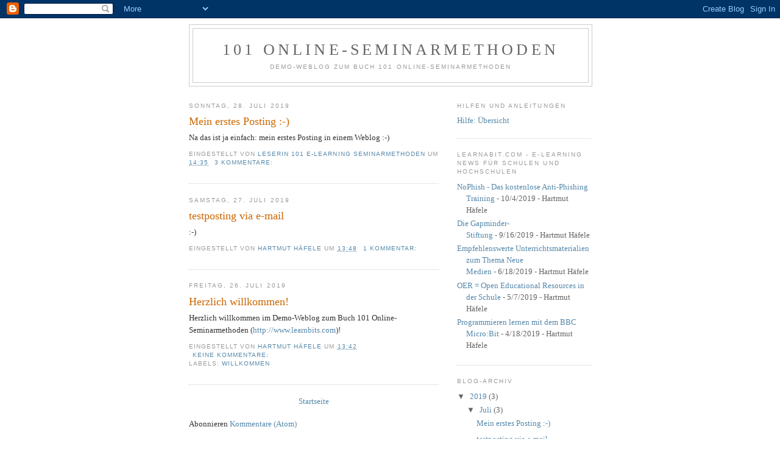

--- FILE ---
content_type: text/html; charset=UTF-8
request_url: http://e-learning-seminarmethoden.blogspot.com/
body_size: 6639
content:
<!DOCTYPE html>
<html dir='ltr'>
<head>
<link href='https://www.blogger.com/static/v1/widgets/2944754296-widget_css_bundle.css' rel='stylesheet' type='text/css'/>
<meta content='text/html; charset=UTF-8' http-equiv='Content-Type'/>
<meta content='blogger' name='generator'/>
<link href='http://e-learning-seminarmethoden.blogspot.com/favicon.ico' rel='icon' type='image/x-icon'/>
<link href='http://e-learning-seminarmethoden.blogspot.com/' rel='canonical'/>
<link rel="alternate" type="application/atom+xml" title="101 Online-Seminarmethoden - Atom" href="http://e-learning-seminarmethoden.blogspot.com/feeds/posts/default" />
<link rel="alternate" type="application/rss+xml" title="101 Online-Seminarmethoden - RSS" href="http://e-learning-seminarmethoden.blogspot.com/feeds/posts/default?alt=rss" />
<link rel="service.post" type="application/atom+xml" title="101 Online-Seminarmethoden - Atom" href="https://www.blogger.com/feeds/1049914048271595985/posts/default" />
<link rel="me" href="https://www.blogger.com/profile/01943681918092265918" />
<!--Can't find substitution for tag [blog.ieCssRetrofitLinks]-->
<meta content='http://e-learning-seminarmethoden.blogspot.com/' property='og:url'/>
<meta content='101 Online-Seminarmethoden' property='og:title'/>
<meta content='Demo-Weblog zum Buch 101 Online-Seminarmethoden' property='og:description'/>
<title>101 Online-Seminarmethoden</title>
<style id='page-skin-1' type='text/css'><!--
/*
-----------------------------------------------
Blogger Template Style
Name:     Minima
Date:     26 Feb 2004
Updated by: Blogger Team
----------------------------------------------- */
/* Use this with templates/template-twocol.html */
body {
background:#ffffff;
margin:0;
color:#333333;
font:x-small Georgia Serif;
font-size/* */:/**/small;
font-size: /**/small;
text-align: center;
}
a:link {
color:#5588aa;
text-decoration:none;
}
a:visited {
color:#999999;
text-decoration:none;
}
a:hover {
color:#cc6600;
text-decoration:underline;
}
a img {
border-width:0;
}
/* Header
-----------------------------------------------
*/
#header-wrapper {
width:660px;
margin:0 auto 10px;
border:1px solid #cccccc;
}
#header-inner {
background-position: center;
margin-left: auto;
margin-right: auto;
}
#header {
margin: 5px;
border: 1px solid #cccccc;
text-align: center;
color:#666666;
}
#header h1 {
margin:5px 5px 0;
padding:15px 20px .25em;
line-height:1.2em;
text-transform:uppercase;
letter-spacing:.2em;
font: normal normal 200% Georgia, Serif;
}
#header a {
color:#666666;
text-decoration:none;
}
#header a:hover {
color:#666666;
}
#header .description {
margin:0 5px 5px;
padding:0 20px 15px;
max-width:700px;
text-transform:uppercase;
letter-spacing:.2em;
line-height: 1.4em;
font: normal normal 78% 'Trebuchet MS', Trebuchet, Arial, Verdana, Sans-serif;
color: #999999;
}
#header img {
margin-left: auto;
margin-right: auto;
}
/* Outer-Wrapper
----------------------------------------------- */
#outer-wrapper {
width: 660px;
margin:0 auto;
padding:10px;
text-align:left;
font: normal normal 100% Georgia, Serif;
}
#main-wrapper {
width: 410px;
float: left;
word-wrap: break-word; /* fix for long text breaking sidebar float in IE */
overflow: hidden;     /* fix for long non-text content breaking IE sidebar float */
}
#sidebar-wrapper {
width: 220px;
float: right;
word-wrap: break-word; /* fix for long text breaking sidebar float in IE */
overflow: hidden;      /* fix for long non-text content breaking IE sidebar float */
}
/* Headings
----------------------------------------------- */
h2 {
margin:1.5em 0 .75em;
font:normal normal 78% 'Trebuchet MS',Trebuchet,Arial,Verdana,Sans-serif;
line-height: 1.4em;
text-transform:uppercase;
letter-spacing:.2em;
color:#999999;
}
/* Posts
-----------------------------------------------
*/
h2.date-header {
margin:1.5em 0 .5em;
}
.post {
margin:.5em 0 1.5em;
border-bottom:1px dotted #cccccc;
padding-bottom:1.5em;
}
.post h3 {
margin:.25em 0 0;
padding:0 0 4px;
font-size:140%;
font-weight:normal;
line-height:1.4em;
color:#cc6600;
}
.post h3 a, .post h3 a:visited, .post h3 strong {
display:block;
text-decoration:none;
color:#cc6600;
font-weight:normal;
}
.post h3 strong, .post h3 a:hover {
color:#333333;
}
.post-body {
margin:0 0 .75em;
line-height:1.6em;
}
.post-body blockquote {
line-height:1.3em;
}
.post-footer {
margin: .75em 0;
color:#999999;
text-transform:uppercase;
letter-spacing:.1em;
font: normal normal 78% 'Trebuchet MS', Trebuchet, Arial, Verdana, Sans-serif;
line-height: 1.4em;
}
.comment-link {
margin-left:.6em;
}
.post img, table.tr-caption-container {
padding:4px;
border:1px solid #cccccc;
}
.tr-caption-container img {
border: none;
padding: 0;
}
.post blockquote {
margin:1em 20px;
}
.post blockquote p {
margin:.75em 0;
}
/* Comments
----------------------------------------------- */
#comments h4 {
margin:1em 0;
font-weight: bold;
line-height: 1.4em;
text-transform:uppercase;
letter-spacing:.2em;
color: #999999;
}
#comments-block {
margin:1em 0 1.5em;
line-height:1.6em;
}
#comments-block .comment-author {
margin:.5em 0;
}
#comments-block .comment-body {
margin:.25em 0 0;
}
#comments-block .comment-footer {
margin:-.25em 0 2em;
line-height: 1.4em;
text-transform:uppercase;
letter-spacing:.1em;
}
#comments-block .comment-body p {
margin:0 0 .75em;
}
.deleted-comment {
font-style:italic;
color:gray;
}
#blog-pager-newer-link {
float: left;
}
#blog-pager-older-link {
float: right;
}
#blog-pager {
text-align: center;
}
.feed-links {
clear: both;
line-height: 2.5em;
}
/* Sidebar Content
----------------------------------------------- */
.sidebar {
color: #666666;
line-height: 1.5em;
}
.sidebar ul {
list-style:none;
margin:0 0 0;
padding:0 0 0;
}
.sidebar li {
margin:0;
padding-top:0;
padding-right:0;
padding-bottom:.25em;
padding-left:15px;
text-indent:-15px;
line-height:1.5em;
}
.sidebar .widget, .main .widget {
border-bottom:1px dotted #cccccc;
margin:0 0 1.5em;
padding:0 0 1.5em;
}
.main .Blog {
border-bottom-width: 0;
}
/* Profile
----------------------------------------------- */
.profile-img {
float: left;
margin-top: 0;
margin-right: 5px;
margin-bottom: 5px;
margin-left: 0;
padding: 4px;
border: 1px solid #cccccc;
}
.profile-data {
margin:0;
text-transform:uppercase;
letter-spacing:.1em;
font: normal normal 78% 'Trebuchet MS', Trebuchet, Arial, Verdana, Sans-serif;
color: #999999;
font-weight: bold;
line-height: 1.6em;
}
.profile-datablock {
margin:.5em 0 .5em;
}
.profile-textblock {
margin: 0.5em 0;
line-height: 1.6em;
}
.profile-link {
font: normal normal 78% 'Trebuchet MS', Trebuchet, Arial, Verdana, Sans-serif;
text-transform: uppercase;
letter-spacing: .1em;
}
/* Footer
----------------------------------------------- */
#footer {
width:660px;
clear:both;
margin:0 auto;
padding-top:15px;
line-height: 1.6em;
text-transform:uppercase;
letter-spacing:.1em;
text-align: center;
}

--></style>
<link href='https://www.blogger.com/dyn-css/authorization.css?targetBlogID=1049914048271595985&amp;zx=5d46f217-29dd-4545-84d8-d4d87074807f' media='none' onload='if(media!=&#39;all&#39;)media=&#39;all&#39;' rel='stylesheet'/><noscript><link href='https://www.blogger.com/dyn-css/authorization.css?targetBlogID=1049914048271595985&amp;zx=5d46f217-29dd-4545-84d8-d4d87074807f' rel='stylesheet'/></noscript>
<meta name='google-adsense-platform-account' content='ca-host-pub-1556223355139109'/>
<meta name='google-adsense-platform-domain' content='blogspot.com'/>

</head>
<body>
<div class='navbar section' id='navbar'><div class='widget Navbar' data-version='1' id='Navbar1'><script type="text/javascript">
    function setAttributeOnload(object, attribute, val) {
      if(window.addEventListener) {
        window.addEventListener('load',
          function(){ object[attribute] = val; }, false);
      } else {
        window.attachEvent('onload', function(){ object[attribute] = val; });
      }
    }
  </script>
<div id="navbar-iframe-container"></div>
<script type="text/javascript" src="https://apis.google.com/js/platform.js"></script>
<script type="text/javascript">
      gapi.load("gapi.iframes:gapi.iframes.style.bubble", function() {
        if (gapi.iframes && gapi.iframes.getContext) {
          gapi.iframes.getContext().openChild({
              url: 'https://www.blogger.com/navbar/1049914048271595985?origin\x3dhttp://e-learning-seminarmethoden.blogspot.com',
              where: document.getElementById("navbar-iframe-container"),
              id: "navbar-iframe"
          });
        }
      });
    </script><script type="text/javascript">
(function() {
var script = document.createElement('script');
script.type = 'text/javascript';
script.src = '//pagead2.googlesyndication.com/pagead/js/google_top_exp.js';
var head = document.getElementsByTagName('head')[0];
if (head) {
head.appendChild(script);
}})();
</script>
</div></div>
<div id='outer-wrapper'><div id='wrap2'>
<!-- skip links for text browsers -->
<span id='skiplinks' style='display:none;'>
<a href='#main'>skip to main </a> |
      <a href='#sidebar'>skip to sidebar</a>
</span>
<div id='header-wrapper'>
<div class='header section' id='header'><div class='widget Header' data-version='1' id='Header1'>
<div id='header-inner'>
<div class='titlewrapper'>
<h1 class='title'>
101 Online-Seminarmethoden
</h1>
</div>
<div class='descriptionwrapper'>
<p class='description'><span>Demo-Weblog zum Buch 101 Online-Seminarmethoden</span></p>
</div>
</div>
</div></div>
</div>
<div id='content-wrapper'>
<div id='crosscol-wrapper' style='text-align:center'>
<div class='crosscol no-items section' id='crosscol'></div>
</div>
<div id='main-wrapper'>
<div class='main section' id='main'><div class='widget Blog' data-version='1' id='Blog1'>
<div class='blog-posts hfeed'>

          <div class="date-outer">
        
<h2 class='date-header'><span>Sonntag, 28. Juli 2019</span></h2>

          <div class="date-posts">
        
<div class='post-outer'>
<div class='post hentry uncustomized-post-template' itemprop='blogPost' itemscope='itemscope' itemtype='http://schema.org/BlogPosting'>
<meta content='1049914048271595985' itemprop='blogId'/>
<meta content='1496980411566054569' itemprop='postId'/>
<a name='1496980411566054569'></a>
<h3 class='post-title entry-title' itemprop='name'>
<a href='http://e-learning-seminarmethoden.blogspot.com/2007/11/mein-erstes-posting.html'>Mein erstes Posting :-)</a>
</h3>
<div class='post-header'>
<div class='post-header-line-1'></div>
</div>
<div class='post-body entry-content' id='post-body-1496980411566054569' itemprop='description articleBody'>
Na das ist ja einfach: mein erstes Posting in einem Weblog :-)
<div style='clear: both;'></div>
</div>
<div class='post-footer'>
<div class='post-footer-line post-footer-line-1'>
<span class='post-author vcard'>
Eingestellt von
<span class='fn' itemprop='author' itemscope='itemscope' itemtype='http://schema.org/Person'>
<meta content='https://www.blogger.com/profile/01242950278488261093' itemprop='url'/>
<a class='g-profile' href='https://www.blogger.com/profile/01242950278488261093' rel='author' title='author profile'>
<span itemprop='name'>LeserIn 101 E-Learning Seminarmethoden</span>
</a>
</span>
</span>
<span class='post-timestamp'>
um
<meta content='http://e-learning-seminarmethoden.blogspot.com/2007/11/mein-erstes-posting.html' itemprop='url'/>
<a class='timestamp-link' href='http://e-learning-seminarmethoden.blogspot.com/2007/11/mein-erstes-posting.html' rel='bookmark' title='permanent link'><abbr class='published' itemprop='datePublished' title='2019-07-28T14:35:00+02:00'>14:35</abbr></a>
</span>
<span class='post-comment-link'>
<a class='comment-link' href='https://www.blogger.com/comment/fullpage/post/1049914048271595985/1496980411566054569' onclick=''>
3 Kommentare:
  </a>
</span>
<span class='post-icons'>
<span class='item-control blog-admin pid-17765043'>
<a href='https://www.blogger.com/post-edit.g?blogID=1049914048271595985&postID=1496980411566054569&from=pencil' title='Post bearbeiten'>
<img alt='' class='icon-action' height='18' src='https://resources.blogblog.com/img/icon18_edit_allbkg.gif' width='18'/>
</a>
</span>
</span>
<div class='post-share-buttons goog-inline-block'>
</div>
</div>
<div class='post-footer-line post-footer-line-2'>
<span class='post-labels'>
</span>
</div>
<div class='post-footer-line post-footer-line-3'>
<span class='post-location'>
</span>
</div>
</div>
</div>
</div>

          </div></div>
        

          <div class="date-outer">
        
<h2 class='date-header'><span>Samstag, 27. Juli 2019</span></h2>

          <div class="date-posts">
        
<div class='post-outer'>
<div class='post hentry uncustomized-post-template' itemprop='blogPost' itemscope='itemscope' itemtype='http://schema.org/BlogPosting'>
<meta content='1049914048271595985' itemprop='blogId'/>
<meta content='5112322576273652385' itemprop='postId'/>
<a name='5112322576273652385'></a>
<h3 class='post-title entry-title' itemprop='name'>
<a href='http://e-learning-seminarmethoden.blogspot.com/2007/11/testposting-via-e-mail.html'>testposting via e-mail</a>
</h3>
<div class='post-header'>
<div class='post-header-line-1'></div>
</div>
<div class='post-body entry-content' id='post-body-5112322576273652385' itemprop='description articleBody'>
:-)
<div style='clear: both;'></div>
</div>
<div class='post-footer'>
<div class='post-footer-line post-footer-line-1'>
<span class='post-author vcard'>
Eingestellt von
<span class='fn' itemprop='author' itemscope='itemscope' itemtype='http://schema.org/Person'>
<meta content='https://www.blogger.com/profile/01943681918092265918' itemprop='url'/>
<a class='g-profile' href='https://www.blogger.com/profile/01943681918092265918' rel='author' title='author profile'>
<span itemprop='name'>Hartmut Häfele</span>
</a>
</span>
</span>
<span class='post-timestamp'>
um
<meta content='http://e-learning-seminarmethoden.blogspot.com/2007/11/testposting-via-e-mail.html' itemprop='url'/>
<a class='timestamp-link' href='http://e-learning-seminarmethoden.blogspot.com/2007/11/testposting-via-e-mail.html' rel='bookmark' title='permanent link'><abbr class='published' itemprop='datePublished' title='2019-07-27T13:48:00+02:00'>13:48</abbr></a>
</span>
<span class='post-comment-link'>
<a class='comment-link' href='https://www.blogger.com/comment/fullpage/post/1049914048271595985/5112322576273652385' onclick=''>
1 Kommentar:
  </a>
</span>
<span class='post-icons'>
<span class='item-control blog-admin pid-858739794'>
<a href='https://www.blogger.com/post-edit.g?blogID=1049914048271595985&postID=5112322576273652385&from=pencil' title='Post bearbeiten'>
<img alt='' class='icon-action' height='18' src='https://resources.blogblog.com/img/icon18_edit_allbkg.gif' width='18'/>
</a>
</span>
</span>
<div class='post-share-buttons goog-inline-block'>
</div>
</div>
<div class='post-footer-line post-footer-line-2'>
<span class='post-labels'>
</span>
</div>
<div class='post-footer-line post-footer-line-3'>
<span class='post-location'>
</span>
</div>
</div>
</div>
</div>

          </div></div>
        

          <div class="date-outer">
        
<h2 class='date-header'><span>Freitag, 26. Juli 2019</span></h2>

          <div class="date-posts">
        
<div class='post-outer'>
<div class='post hentry uncustomized-post-template' itemprop='blogPost' itemscope='itemscope' itemtype='http://schema.org/BlogPosting'>
<meta content='1049914048271595985' itemprop='blogId'/>
<meta content='8436766928454664201' itemprop='postId'/>
<a name='8436766928454664201'></a>
<h3 class='post-title entry-title' itemprop='name'>
<a href='http://e-learning-seminarmethoden.blogspot.com/2007/11/herzlich-willkommen.html'>Herzlich willkommen!</a>
</h3>
<div class='post-header'>
<div class='post-header-line-1'></div>
</div>
<div class='post-body entry-content' id='post-body-8436766928454664201' itemprop='description articleBody'>
Herzlich willkommen im Demo-Weblog zum Buch 101 Online-Seminarmethoden (<a href="http://www.learnbits.com/" target="_blank">http://www.learnbits.com</a>)!
<div style='clear: both;'></div>
</div>
<div class='post-footer'>
<div class='post-footer-line post-footer-line-1'>
<span class='post-author vcard'>
Eingestellt von
<span class='fn' itemprop='author' itemscope='itemscope' itemtype='http://schema.org/Person'>
<meta content='https://www.blogger.com/profile/01943681918092265918' itemprop='url'/>
<a class='g-profile' href='https://www.blogger.com/profile/01943681918092265918' rel='author' title='author profile'>
<span itemprop='name'>Hartmut Häfele</span>
</a>
</span>
</span>
<span class='post-timestamp'>
um
<meta content='http://e-learning-seminarmethoden.blogspot.com/2007/11/herzlich-willkommen.html' itemprop='url'/>
<a class='timestamp-link' href='http://e-learning-seminarmethoden.blogspot.com/2007/11/herzlich-willkommen.html' rel='bookmark' title='permanent link'><abbr class='published' itemprop='datePublished' title='2019-07-26T13:42:00+02:00'>13:42</abbr></a>
</span>
<span class='post-comment-link'>
<a class='comment-link' href='https://www.blogger.com/comment/fullpage/post/1049914048271595985/8436766928454664201' onclick=''>
Keine Kommentare:
  </a>
</span>
<span class='post-icons'>
<span class='item-control blog-admin pid-858739794'>
<a href='https://www.blogger.com/post-edit.g?blogID=1049914048271595985&postID=8436766928454664201&from=pencil' title='Post bearbeiten'>
<img alt='' class='icon-action' height='18' src='https://resources.blogblog.com/img/icon18_edit_allbkg.gif' width='18'/>
</a>
</span>
</span>
<div class='post-share-buttons goog-inline-block'>
</div>
</div>
<div class='post-footer-line post-footer-line-2'>
<span class='post-labels'>
Labels:
<a href='http://e-learning-seminarmethoden.blogspot.com/search/label/willkommen' rel='tag'>willkommen</a>
</span>
</div>
<div class='post-footer-line post-footer-line-3'>
<span class='post-location'>
</span>
</div>
</div>
</div>
</div>

        </div></div>
      
</div>
<div class='blog-pager' id='blog-pager'>
<a class='home-link' href='http://e-learning-seminarmethoden.blogspot.com/'>Startseite</a>
</div>
<div class='clear'></div>
<div class='blog-feeds'>
<div class='feed-links'>
Abonnieren
<a class='feed-link' href='http://e-learning-seminarmethoden.blogspot.com/feeds/posts/default' target='_blank' type='application/atom+xml'>Kommentare (Atom)</a>
</div>
</div>
</div></div>
</div>
<div id='sidebar-wrapper'>
<div class='sidebar section' id='sidebar'><div class='widget HTML' data-version='1' id='HTML1'>
<h2 class='title'>Hilfen und Anleitungen</h2>
<div class='widget-content'>
<a href="http://help.blogger.com/" target="_blank">Hilfe: Übersicht</a>
</div>
<div class='clear'></div>
</div><div class='widget Feed' data-version='1' id='Feed1'>
<h2>Learnabit.com  - E-Learning News für Schulen und Hochschulen</h2>
<div class='widget-content' id='Feed1_feedItemListDisplay'>
<span style='filter: alpha(25); opacity: 0.25;'>
<a href='http://feeds.feedburner.com/E-Learning-News'>Wird geladen...</a>
</span>
</div>
<div class='clear'></div>
</div><div class='widget BlogArchive' data-version='1' id='BlogArchive1'>
<h2>Blog-Archiv</h2>
<div class='widget-content'>
<div id='ArchiveList'>
<div id='BlogArchive1_ArchiveList'>
<ul class='hierarchy'>
<li class='archivedate expanded'>
<a class='toggle' href='javascript:void(0)'>
<span class='zippy toggle-open'>

        &#9660;&#160;
      
</span>
</a>
<a class='post-count-link' href='http://e-learning-seminarmethoden.blogspot.com/2019/'>
2019
</a>
<span class='post-count' dir='ltr'>(3)</span>
<ul class='hierarchy'>
<li class='archivedate expanded'>
<a class='toggle' href='javascript:void(0)'>
<span class='zippy toggle-open'>

        &#9660;&#160;
      
</span>
</a>
<a class='post-count-link' href='http://e-learning-seminarmethoden.blogspot.com/2019/07/'>
Juli
</a>
<span class='post-count' dir='ltr'>(3)</span>
<ul class='posts'>
<li><a href='http://e-learning-seminarmethoden.blogspot.com/2007/11/mein-erstes-posting.html'>Mein erstes Posting :-)</a></li>
<li><a href='http://e-learning-seminarmethoden.blogspot.com/2007/11/testposting-via-e-mail.html'>testposting via e-mail</a></li>
<li><a href='http://e-learning-seminarmethoden.blogspot.com/2007/11/herzlich-willkommen.html'>Herzlich willkommen!</a></li>
</ul>
</li>
</ul>
</li>
</ul>
</div>
</div>
<div class='clear'></div>
</div>
</div><div class='widget LinkList' data-version='1' id='LinkList1'>
<h2>Linksammlung</h2>
<div class='widget-content'>
<ul>
<li><a href='http://www.lernraum.biz'>LernRaum</a></li>
<li><a href='http://www.learnbits.com/'>Booksite 101 Online-Seminarmethoden</a></li>
<li><a href='http://www.learnabit.com/'>E-Learning News</a></li>
<li><a href='http://www.qualifizierung.com/'>Website der AutorInnen</a></li>
<li><a href='http://www.lernpraxis.org'>Lernpraxis.org</a></li>
</ul>
<div class='clear'></div>
</div>
</div><div class='widget Profile' data-version='1' id='Profile1'>
<h2>Beitragende</h2>
<div class='widget-content'>
<ul>
<li><a class='profile-name-link g-profile' href='https://www.blogger.com/profile/01943681918092265918' style='background-image: url(//www.blogger.com/img/logo-16.png);'>Hartmut Häfele</a></li>
<li><a class='profile-name-link g-profile' href='https://www.blogger.com/profile/01242950278488261093' style='background-image: url(//www.blogger.com/img/logo-16.png);'>LeserIn 101 E-Learning Seminarmethoden</a></li>
</ul>
<div class='clear'></div>
</div>
</div><div class='widget Label' data-version='1' id='Label1'>
<h2>Labels</h2>
<div class='widget-content list-label-widget-content'>
<ul>
<li>
<a dir='ltr' href='http://e-learning-seminarmethoden.blogspot.com/search/label/willkommen'>willkommen</a>
<span dir='ltr'>(1)</span>
</li>
</ul>
<div class='clear'></div>
</div>
</div></div>
</div>
<!-- spacer for skins that want sidebar and main to be the same height-->
<div class='clear'>&#160;</div>
</div>
<!-- end content-wrapper -->
<div id='footer-wrapper'>
<div class='footer no-items section' id='footer'></div>
</div>
</div></div>
<!-- end outer-wrapper -->

<script type="text/javascript" src="https://www.blogger.com/static/v1/widgets/2028843038-widgets.js"></script>
<script type='text/javascript'>
window['__wavt'] = 'AOuZoY5Ho2hpppFiFM6Rmo1USuGCMmzM6Q:1769700561972';_WidgetManager._Init('//www.blogger.com/rearrange?blogID\x3d1049914048271595985','//e-learning-seminarmethoden.blogspot.com/','1049914048271595985');
_WidgetManager._SetDataContext([{'name': 'blog', 'data': {'blogId': '1049914048271595985', 'title': '101 Online-Seminarmethoden', 'url': 'http://e-learning-seminarmethoden.blogspot.com/', 'canonicalUrl': 'http://e-learning-seminarmethoden.blogspot.com/', 'homepageUrl': 'http://e-learning-seminarmethoden.blogspot.com/', 'searchUrl': 'http://e-learning-seminarmethoden.blogspot.com/search', 'canonicalHomepageUrl': 'http://e-learning-seminarmethoden.blogspot.com/', 'blogspotFaviconUrl': 'http://e-learning-seminarmethoden.blogspot.com/favicon.ico', 'bloggerUrl': 'https://www.blogger.com', 'hasCustomDomain': false, 'httpsEnabled': true, 'enabledCommentProfileImages': true, 'gPlusViewType': 'FILTERED_POSTMOD', 'adultContent': false, 'analyticsAccountNumber': '', 'encoding': 'UTF-8', 'locale': 'de', 'localeUnderscoreDelimited': 'de', 'languageDirection': 'ltr', 'isPrivate': false, 'isMobile': false, 'isMobileRequest': false, 'mobileClass': '', 'isPrivateBlog': false, 'isDynamicViewsAvailable': true, 'feedLinks': '\x3clink rel\x3d\x22alternate\x22 type\x3d\x22application/atom+xml\x22 title\x3d\x22101 Online-Seminarmethoden - Atom\x22 href\x3d\x22http://e-learning-seminarmethoden.blogspot.com/feeds/posts/default\x22 /\x3e\n\x3clink rel\x3d\x22alternate\x22 type\x3d\x22application/rss+xml\x22 title\x3d\x22101 Online-Seminarmethoden - RSS\x22 href\x3d\x22http://e-learning-seminarmethoden.blogspot.com/feeds/posts/default?alt\x3drss\x22 /\x3e\n\x3clink rel\x3d\x22service.post\x22 type\x3d\x22application/atom+xml\x22 title\x3d\x22101 Online-Seminarmethoden - Atom\x22 href\x3d\x22https://www.blogger.com/feeds/1049914048271595985/posts/default\x22 /\x3e\n', 'meTag': '\x3clink rel\x3d\x22me\x22 href\x3d\x22https://www.blogger.com/profile/01943681918092265918\x22 /\x3e\n', 'adsenseHostId': 'ca-host-pub-1556223355139109', 'adsenseHasAds': false, 'adsenseAutoAds': false, 'boqCommentIframeForm': true, 'loginRedirectParam': '', 'isGoogleEverywhereLinkTooltipEnabled': true, 'view': '', 'dynamicViewsCommentsSrc': '//www.blogblog.com/dynamicviews/4224c15c4e7c9321/js/comments.js', 'dynamicViewsScriptSrc': '//www.blogblog.com/dynamicviews/89095fe91e92b36b', 'plusOneApiSrc': 'https://apis.google.com/js/platform.js', 'disableGComments': true, 'interstitialAccepted': false, 'sharing': {'platforms': [{'name': 'Link abrufen', 'key': 'link', 'shareMessage': 'Link abrufen', 'target': ''}, {'name': 'Facebook', 'key': 'facebook', 'shareMessage': '\xdcber Facebook teilen', 'target': 'facebook'}, {'name': 'BlogThis!', 'key': 'blogThis', 'shareMessage': 'BlogThis!', 'target': 'blog'}, {'name': 'X', 'key': 'twitter', 'shareMessage': '\xdcber X teilen', 'target': 'twitter'}, {'name': 'Pinterest', 'key': 'pinterest', 'shareMessage': '\xdcber Pinterest teilen', 'target': 'pinterest'}, {'name': 'E-Mail', 'key': 'email', 'shareMessage': 'E-Mail', 'target': 'email'}], 'disableGooglePlus': true, 'googlePlusShareButtonWidth': 0, 'googlePlusBootstrap': '\x3cscript type\x3d\x22text/javascript\x22\x3ewindow.___gcfg \x3d {\x27lang\x27: \x27de\x27};\x3c/script\x3e'}, 'hasCustomJumpLinkMessage': false, 'jumpLinkMessage': 'Mehr anzeigen', 'pageType': 'index', 'pageName': '', 'pageTitle': '101 Online-Seminarmethoden'}}, {'name': 'features', 'data': {}}, {'name': 'messages', 'data': {'edit': 'Bearbeiten', 'linkCopiedToClipboard': 'Link in Zwischenablage kopiert.', 'ok': 'Ok', 'postLink': 'Link zum Post'}}, {'name': 'template', 'data': {'isResponsive': false, 'isAlternateRendering': false, 'isCustom': false}}, {'name': 'view', 'data': {'classic': {'name': 'classic', 'url': '?view\x3dclassic'}, 'flipcard': {'name': 'flipcard', 'url': '?view\x3dflipcard'}, 'magazine': {'name': 'magazine', 'url': '?view\x3dmagazine'}, 'mosaic': {'name': 'mosaic', 'url': '?view\x3dmosaic'}, 'sidebar': {'name': 'sidebar', 'url': '?view\x3dsidebar'}, 'snapshot': {'name': 'snapshot', 'url': '?view\x3dsnapshot'}, 'timeslide': {'name': 'timeslide', 'url': '?view\x3dtimeslide'}, 'isMobile': false, 'title': '101 Online-Seminarmethoden', 'description': 'Demo-Weblog zum Buch 101 Online-Seminarmethoden', 'url': 'http://e-learning-seminarmethoden.blogspot.com/', 'type': 'feed', 'isSingleItem': false, 'isMultipleItems': true, 'isError': false, 'isPage': false, 'isPost': false, 'isHomepage': true, 'isArchive': false, 'isLabelSearch': false}}]);
_WidgetManager._RegisterWidget('_NavbarView', new _WidgetInfo('Navbar1', 'navbar', document.getElementById('Navbar1'), {}, 'displayModeFull'));
_WidgetManager._RegisterWidget('_HeaderView', new _WidgetInfo('Header1', 'header', document.getElementById('Header1'), {}, 'displayModeFull'));
_WidgetManager._RegisterWidget('_BlogView', new _WidgetInfo('Blog1', 'main', document.getElementById('Blog1'), {'cmtInteractionsEnabled': false, 'lightboxEnabled': true, 'lightboxModuleUrl': 'https://www.blogger.com/static/v1/jsbin/3412768468-lbx__de.js', 'lightboxCssUrl': 'https://www.blogger.com/static/v1/v-css/828616780-lightbox_bundle.css'}, 'displayModeFull'));
_WidgetManager._RegisterWidget('_HTMLView', new _WidgetInfo('HTML1', 'sidebar', document.getElementById('HTML1'), {}, 'displayModeFull'));
_WidgetManager._RegisterWidget('_FeedView', new _WidgetInfo('Feed1', 'sidebar', document.getElementById('Feed1'), {'title': 'Learnabit.com  - E-Learning News f\xfcr Schulen und Hochschulen', 'showItemDate': true, 'showItemAuthor': true, 'feedUrl': 'http://feeds.feedburner.com/E-Learning-News', 'numItemsShow': 5, 'loadingMsg': 'Wird geladen...', 'openLinksInNewWindow': false, 'useFeedWidgetServ': 'true'}, 'displayModeFull'));
_WidgetManager._RegisterWidget('_BlogArchiveView', new _WidgetInfo('BlogArchive1', 'sidebar', document.getElementById('BlogArchive1'), {'languageDirection': 'ltr', 'loadingMessage': 'Wird geladen\x26hellip;'}, 'displayModeFull'));
_WidgetManager._RegisterWidget('_LinkListView', new _WidgetInfo('LinkList1', 'sidebar', document.getElementById('LinkList1'), {}, 'displayModeFull'));
_WidgetManager._RegisterWidget('_ProfileView', new _WidgetInfo('Profile1', 'sidebar', document.getElementById('Profile1'), {}, 'displayModeFull'));
_WidgetManager._RegisterWidget('_LabelView', new _WidgetInfo('Label1', 'sidebar', document.getElementById('Label1'), {}, 'displayModeFull'));
</script>
</body>
</html>

--- FILE ---
content_type: text/javascript; charset=UTF-8
request_url: http://e-learning-seminarmethoden.blogspot.com/?action=getFeed&widgetId=Feed1&widgetType=Feed&responseType=js&xssi_token=AOuZoY5Ho2hpppFiFM6Rmo1USuGCMmzM6Q%3A1769700561972
body_size: 608
content:
try {
_WidgetManager._HandleControllerResult('Feed1', 'getFeed',{'status': 'ok', 'feed': {'entries': [{'title': 'NoPhish - Das kostenlose Anti-Phishing Training', 'link': 'http://www.learnabit.com/2015/05/nophish-das-kostenlose-anti-phishing.html', 'publishedDate': '2019-10-04T04:16:00.000-07:00', 'author': 'Hartmut H\xe4fele'}, {'title': 'Die Gapminder-Stiftung', 'link': 'http://www.learnabit.com/2017/03/die-gapminder-stiftung.html', 'publishedDate': '2019-09-16T03:22:00.000-07:00', 'author': 'Hartmut H\xe4fele'}, {'title': 'Empfehlenswerte Unterrichtsmaterialien zum Thema Neue Medien', 'link': 'http://www.learnabit.com/2017/01/unterrichtsmaterialien-neue-medien.html', 'publishedDate': '2019-06-18T05:33:00.000-07:00', 'author': 'Hartmut H\xe4fele'}, {'title': 'OER \x3d Open Educational Resources in der Schule', 'link': 'http://www.learnabit.com/2018/06/oer-open-educational-resources-in-der.html', 'publishedDate': '2019-05-07T03:11:00.000-07:00', 'author': 'Hartmut H\xe4fele'}, {'title': 'Programmieren lernen mit dem BBC Micro:Bit', 'link': 'http://www.learnabit.com/2019/04/programmieren-lernen-mit-dem-bbc.html', 'publishedDate': '2019-04-18T12:38:00.000-07:00', 'author': 'Hartmut H\xe4fele'}], 'title': 'Learnabit.com  - E-Learning News f\xfcr Schulen und Hochschulen'}});
} catch (e) {
  if (typeof log != 'undefined') {
    log('HandleControllerResult failed: ' + e);
  }
}
